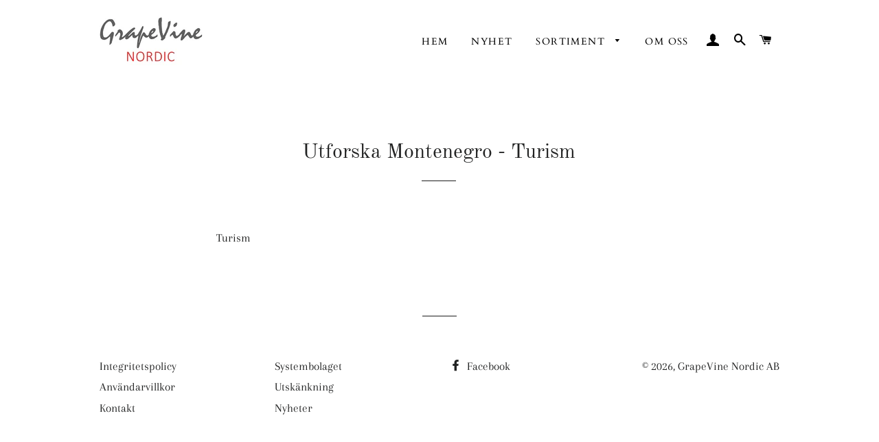

--- FILE ---
content_type: text/plain; charset=utf-8
request_url: https://app.easyquote.pw/validation_message?domain=finvin64.myshopify.com
body_size: 80
content:
Vänligen fyll i de obligatoriska fälten för erhållande av offert.

--- FILE ---
content_type: text/plain; charset=utf-8
request_url: https://app.easyquote.pw/message?domain=finvin64.myshopify.com
body_size: 172
content:
Tack för din förfrågan.

Privatkunder:
Vänligen kontakta Systembolaget för beställning. 

Företagskunder:
Ni kommer att erhålla en offert inom kort